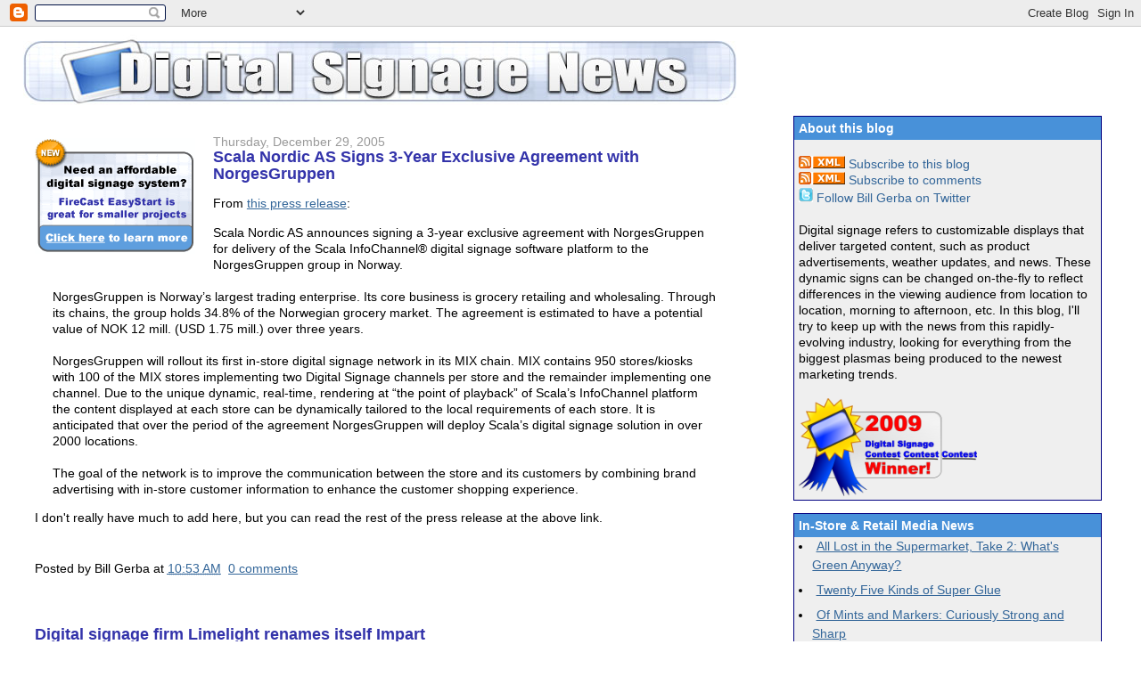

--- FILE ---
content_type: text/html; charset=UTF-8
request_url: https://digitalsignagenews.blogspot.com/2005/12/
body_size: 18339
content:
<!DOCTYPE html>
<html xmlns='http://www.w3.org/1999/xhtml' xmlns:b='http://www.google.com/2005/gml/b' xmlns:data='http://www.google.com/2005/gml/data' xmlns:expr='http://www.google.com/2005/gml/expr'>
<head>
<link href='https://www.blogger.com/static/v1/widgets/2944754296-widget_css_bundle.css' rel='stylesheet' type='text/css'/>
<meta content='text/html; charset=UTF-8' http-equiv='Content-Type'/>
<meta content='blogger' name='generator'/>
<link href='https://digitalsignagenews.blogspot.com/favicon.ico' rel='icon' type='image/x-icon'/>
<link href='http://digitalsignagenews.blogspot.com/2005/12/' rel='canonical'/>
<link rel="alternate" type="application/atom+xml" title="Digital Signage News - Atom" href="https://digitalsignagenews.blogspot.com/feeds/posts/default" />
<link rel="alternate" type="application/rss+xml" title="Digital Signage News - RSS" href="https://digitalsignagenews.blogspot.com/feeds/posts/default?alt=rss" />
<link rel="service.post" type="application/atom+xml" title="Digital Signage News - Atom" href="https://www.blogger.com/feeds/10926369/posts/default" />
<!--Can't find substitution for tag [blog.ieCssRetrofitLinks]-->
<meta content='http://digitalsignagenews.blogspot.com/2005/12/' property='og:url'/>
<meta content='Digital Signage News' property='og:title'/>
<meta content='' property='og:description'/>
<title>Digital Signage News: December 2005</title>
<style id='page-skin-1' type='text/css'><!--
/*
-----------------------------------------------
Blogger Template Style
Name:     Stretch Denim Light
Designer: Darren Delaye
URL:      www.DarrenDelaye.com
Date:     11 Jul 2006
Modified by WireSpring Technologies
Last Change: 18 Aug 2007
-----------------------------------------------
*/
/* Variable definitions
====================
<Variable name="bgColor" description="Page Background Color"
type="color" default="#ffffff">
<Variable name="textColor" description="Text Color"
type="color" default="#333333">
<Variable name="linkColor" description="Link Color"
type="color" default="#336699">
<Variable name="headerBgColor" description="Page Header Background Color"
type="color" default="#c4e1ff">
<Variable name="headerTextColor" description="Page Header Text Color"
type="color" default="#003366">
<Variable name="headerCornersColor" description="Page Header Corners Color"
type="color" default="#c4e1ff">
<Variable name="mainBgColor" description="Main Background Color"
type="color" default="#ffffff">
<Variable name="borderColor" description="Border Color"
type="color" default="#ffffff">
<Variable name="dateHeaderColor" description="Date Header Color"
type="color" default="#999999">
<Variable name="sidebarTitleBgColor" description="Sidebar Title Background Color"
type="color" default="#ffffff">
<Variable name="sidebarTitleTextColor" description="Sidebar Title Text Color"
type="color" default="#333333">
<Variable name="bodyFont" description="Text Font"
type="font" default="normal normal 100% Verdana, Arial, Sans-serif;">
<Variable name="headerFont" description="Page Header Font"
type="font" default="normal normal 210% Verdana, Arial, Sans-serif;">
*/
body {
background: #ffffff;
margin: 0;
padding: 0px;
font: x-small Verdana, Arial;
text-align: center;
color: #000000;
font-size/* */:/**/small;
font-size: /**/small;
}
a:link {
color: #336699;
}
a:visited {
color: #336699;
}
a img {
border-width: 0;
}
#outer-wrapper {
font: normal normal 109% Arial, sans-serif;
}
/* Header
----------------------------------------------- */
#header-wrapper {
margin:0;
padding: 0;
background-color: #ffffff;
text-align: left;
}
#header {
margin: 0 2%;
background-color: #ffffff;
color: #4891d9;
padding: 0;
font: normal normal 210% Verdana, Arial, Sans-serif;;
position: relative;
}
h1.title {
padding-top: 38px;
margin: 0 1% .1em;
line-height: 1.2em;
font-size: 100%;
}
h1.title a {
color: #4891d9;
text-decoration: none;
}
#header .description {
display: block;
margin: 0 1%;
padding: 0 0 40px;
line-height: 1.4em;
font-size: 50%;
}
/* Content
----------------------------------------------- */
.clear {
clear: both;
}
#content-wrapper {
margin: 0 2%;
padding: 0 0 15px;
text-align: left;
background-color: #ffffff;
border: 1px solid #ffffff;
border-top: 0;
}
#main-wrapper {
margin-left: 1%;
width: 64%;
float: left;
background-color: #ffffff;
display: inline;       /* fix for doubling margin in IE */
word-wrap: break-word; /* fix for long text breaking sidebar float in IE */
overflow: hidden;      /* fix for long non-text content breaking IE sidebar float */
}
#sidebar-wrapper {
margin-right: 1%;
width: 29%;
float: right;
background-color: #ffffff;
display: inline;       /* fix for doubling margin in IE */
word-wrap: break-word; /* fix for long text breaking sidebar float in IE */
overflow: hidden;      /* fix for long non-text content breaking IE sidebar float */
}
/* Headings
----------------------------------------------- */
h2, h3 {
margin: 0;
}
/* Posts
----------------------------------------------- */
.date-header {
margin: 1.5em 0 0;
font-weight: normal;
color: #999999;
font-size: 100%;
}
.post {
margin: 0 0 1.5em;
padding-bottom: 1.5em;
}
.post-title {
margin: 0;
padding: 0;
font-size: 125%;
font-weight: bold;
line-height: 1.1em;
}
.post-title a, .post-title a:visited, .post-title strong {
text-decoration: none;
/*color: #000000;*/
color: #3333aa;
font-weight: bold;
}
.post-title a:hover {
text-decoration: underline;
}
.post div {
margin: 0 0 .75em;
line-height: 1.3em;
}
p.post-footer {
margin: -.25em 0 0;
color: #ffffff;
font-size: 83%;
}
.post-footer .span {
margin-right: .3em;
}
.comment-link {
margin-left: .3em;
}
.comment-body {
padding: 5px;
background-color: #eeeeee;
border: dashed 3px #6666aa;
margin: 5px;
}
.post img {
padding: 4px;
border: 1px solid #ffffff;
}
.post blockquote {
margin: 1em 20px;
}
.post blockquote p {
margin: .75em 0;
}
/* Comments
----------------------------------------------- */
#comments h4 {
margin: 1em 0;
color: #999999;
}
#comments h4 strong {
font-size: 110%;
}
#comments-block {
margin: 1em 0 1.5em;
line-height: 1.3em;
}
#comments-block dt {
margin: .5em 0;
}
#comments-block dd {
margin: .25em 0 0;
}
#comments-block dd.comment-footer {
margin: -.25em 0 2em;
line-height: 1.4em;
font-size: 78%;
}
#comments-block dd p {
margin: 0 0 .75em;
}
.deleted-comment {
font-style:italic;
color:gray;
}
.feed-links {
clear: both;
line-height: 2.5em;
}
#blog-pager-newer-link {
float: left;
}
#blog-pager-older-link {
float: right;
}
#blog-pager {
text-align: center;
}
/* Sidebar Content
----------------------------------------------- */
.sidebar h2 {
/*margin: 1.6em 0 .5em;*/
padding: 4px 5px;
background-color: #4891d9;
font-size: 100%;
color: #ffffff;
}
.sidebar ul {
list-style-type: disc;
list-style-position: inside;
margin: 0;
padding: 0;
/*list-style: none;*/
}
.sidebar li {
margin: 0;
padding: 0 0 .5em 15px;
text-indent: -15px;
line-height: 1.5em;
}
.sidebar {
color: #000000;
line-height:1.3em;
margin: 0 5px 0 5px;
}
.sidebar .widget {
margin-bottom: 1em;
background-color: #efefef;
}
.sidebar .widget-content {
margin: 0 5px;
}
/* Profile
----------------------------------------------- */
.profile-img {
float: left;
margin: 0 5px 5px 0;
padding: 4px;
border: 1px solid #ffffff;
}
.profile-data {
margin:0;
text-transform:uppercase;
letter-spacing:.1em;
font-weight: bold;
line-height: 1.6em;
font-size: 78%;
}
.profile-datablock {
margin:.5em 0 .5em;
}
.profile-textblock {
margin: 0.5em 0;
line-height: 1.6em;
}
/* Footer
----------------------------------------------- */
#footer {
clear: both;
text-align: center;
color: #000000;
}
#footer .widget {
margin:.5em;
padding-top: 20px;
font-size: 85%;
line-height: 1.5em;
text-align: left;
}
/********************************************************
* Custom per-element CSS classes
********************************************************/
#Text1, #Text2, #Text3, #Feed1, #Feed2, #Feed3, #HTML1, #HTML2, #Profile1, #BlogArchive1 {
border: solid navy 1px;
}
/** Page structure tweaks for layout editor wireframe */
body#layout #header {
width: 750px;
margin-left: 0;
margin-right: 0;
}

--></style>
<link href='https://www.blogger.com/dyn-css/authorization.css?targetBlogID=10926369&amp;zx=9f18e683-c687-44a9-8c0b-558e1b295bb8' media='none' onload='if(media!=&#39;all&#39;)media=&#39;all&#39;' rel='stylesheet'/><noscript><link href='https://www.blogger.com/dyn-css/authorization.css?targetBlogID=10926369&amp;zx=9f18e683-c687-44a9-8c0b-558e1b295bb8' rel='stylesheet'/></noscript>
<meta name='google-adsense-platform-account' content='ca-host-pub-1556223355139109'/>
<meta name='google-adsense-platform-domain' content='blogspot.com'/>

</head>
<body>
<div class='navbar section' id='navbar'><div class='widget Navbar' data-version='1' id='Navbar1'><script type="text/javascript">
    function setAttributeOnload(object, attribute, val) {
      if(window.addEventListener) {
        window.addEventListener('load',
          function(){ object[attribute] = val; }, false);
      } else {
        window.attachEvent('onload', function(){ object[attribute] = val; });
      }
    }
  </script>
<div id="navbar-iframe-container"></div>
<script type="text/javascript" src="https://apis.google.com/js/platform.js"></script>
<script type="text/javascript">
      gapi.load("gapi.iframes:gapi.iframes.style.bubble", function() {
        if (gapi.iframes && gapi.iframes.getContext) {
          gapi.iframes.getContext().openChild({
              url: 'https://www.blogger.com/navbar/10926369?origin\x3dhttps://digitalsignagenews.blogspot.com',
              where: document.getElementById("navbar-iframe-container"),
              id: "navbar-iframe"
          });
        }
      });
    </script><script type="text/javascript">
(function() {
var script = document.createElement('script');
script.type = 'text/javascript';
script.src = '//pagead2.googlesyndication.com/pagead/js/google_top_exp.js';
var head = document.getElementsByTagName('head')[0];
if (head) {
head.appendChild(script);
}})();
</script>
</div></div>
<div id='outer-wrapper'><div id='wrap2'>
<!-- skip links for text browsers -->
<span id='skiplinks' style='display:none;'>
<a href='#main'>skip to main </a> |
      <a href='#sidebar'>skip to sidebar</a>
</span>
<div id='header-wrapper'>
<div class='header section' id='header'><div class='widget Header' data-version='1' id='Header1'>
<div id='header-inner'>
<a href='https://digitalsignagenews.blogspot.com/' style='display: block'>
<img alt='Digital Signage News' height='100px; ' id='Header1_headerimg' src='https://blogger.googleusercontent.com/img/b/R29vZ2xl/AVvXsEh__pOiXRy6Lb7p5ZN88B_6DSJNPwnVNdjoOE7cKR42LaoIhnRJ8q0z9JXOrFYfwZ3rLEIqk4zDHVGIszFlfbpjWRok4wM_8E_QQleBFWd9nLIlo00WE5EhIUTX1jxsEOz5tCSK/s1600/ds_news_header.jpg' style='display: block' width='800px; '/>
</a>
</div>
</div></div>
</div>
<div id='content-wrapper'>
<div id='crosscol-wrapper' style='text-align:center'>
<div class='crosscol no-items section' id='crosscol'></div>
</div>
<div id='main-wrapper'>
<div style='height:130px; width:190px; float:left; margin-right:10px; margin-bottom:10px;margin-top:25px;'>
<!-- <a href='http://www.simpledigitalsignage.com/specials/' rel='nofollow' style='padding:0px;margin:0px;border:0px;'> <img src='http://www.wirespring.com/images/ES_holiday2009.jpg'/> </a> -->
<a href='http://www.wirespring.com/ext_links/dsnews.html' rel='nofollow' style='padding:0px;margin:0px;border:0px;'>
<img src="https://lh3.googleusercontent.com/blogger_img_proxy/AEn0k_tZRx0yBK_jazkfHURqi1ZaNK0nSA_GEalcJvqiMqJriuJpqD7JiY3Ap9sJmgMiKCLqAiBqbEK_v0yN3ScgzDan1Bq8Uu1zZfg0gcyPGy6A09XNmA=s0-d">
</a>
</div>
<div class='main section' id='main'><div class='widget Blog' data-version='1' id='Blog1'>
<div class='blog-posts hfeed'>

          <div class="date-outer">
        
<h2 class='date-header'><span>Thursday, December 29, 2005</span></h2>

          <div class="date-posts">
        
<div class='post-outer'>
<div class='post hentry'>
<a name='113587224378238353'></a>
<h3 class='post-title entry-title'>
<a href='https://digitalsignagenews.blogspot.com/2005/12/scala-nordic-as-signs-3-year-exclusive.html'>Scala Nordic AS Signs 3-Year Exclusive Agreement with NorgesGruppen</a>
</h3>
<div class='post-header-line-1'></div>
<div class='post-body entry-content'>
<p>From <a href="http://www.prleap.com/pr/22385/">this press release</a>:<br /><blockquote>Scala Nordic AS announces signing a 3-year exclusive agreement with NorgesGruppen for delivery of the Scala InfoChannel&#174; digital signage software platform to the NorgesGruppen group in Norway.<br /><br />NorgesGruppen is Norway&#8217;s largest trading enterprise. Its core business is grocery retailing and wholesaling. Through its chains, the group holds 34.8% of the Norwegian grocery market. The agreement is estimated to have a potential value of NOK 12 mill. (USD 1.75 mill.) over three years.<br /><br />NorgesGruppen will rollout its first in-store digital signage network in its MIX chain. MIX contains 950 stores/kiosks with 100 of the MIX stores implementing two Digital Signage channels per store and the remainder implementing one channel. Due to the unique dynamic, real-time, rendering at &#8220;the point of playback&#8221; of Scala&#8217;s InfoChannel platform the content displayed at each store can be dynamically tailored to the local requirements of each store. It is anticipated that over the period of the agreement NorgesGruppen will deploy Scala&#8217;s digital signage solution in over 2000 locations.<br /><br />The goal of the network is to improve the communication between the store and its customers by combining brand advertising with in-store customer information to enhance the customer shopping experience.<br /></blockquote>I don't really have much to add here, but you can read the rest of the press release at the above link.</p>
<div style='clear: both;'></div>
</div>
<div class='post-footer'>
<p class='post-footer-line post-footer-line-1'><span class='post-author vcard'>
Posted by
<span class='fn'>Bill Gerba</span>
</span>
<span class='post-timestamp'>
at
<a class='timestamp-link' href='https://digitalsignagenews.blogspot.com/2005/12/scala-nordic-as-signs-3-year-exclusive.html' rel='bookmark' title='permanent link'><abbr class='published' title='2005-12-29T10:53:00-05:00'>10:53 AM</abbr></a>
</span>
<span class='post-comment-link'>
<a class='comment-link' href='https://www.blogger.com/comment/fullpage/post/10926369/113587224378238353' onclick=''>0
comments</a>
</span>
<span class='post-icons'>
<span class='item-action'>
<a href='https://www.blogger.com/email-post/10926369/113587224378238353' title='Email Post'>
<span class='email-post-icon'>&#160;</span>
</a>
</span>
<span class='item-control blog-admin pid-96499053'>
<a href='https://www.blogger.com/post-edit.g?blogID=10926369&postID=113587224378238353&from=pencil' title='Edit Post'>
<img alt='' class='icon-action' height='18' src='https://resources.blogblog.com/img/icon18_edit_allbkg.gif' width='18'/>
</a>
</span>
</span>
</p>
<p class='post-footer-line post-footer-line-2'><span class='post-labels'>
</span>
</p>
<p class='post-footer-line post-footer-line-3'></p>
</div>
</div>
</div>
<div class='post-outer'>
<div class='post hentry'>
<a name='113587151552892177'></a>
<h3 class='post-title entry-title'>
<a href='https://digitalsignagenews.blogspot.com/2005/12/digital-signage-firm-limelight-renames.html'>Digital signage firm Limelight renames itself Impart</a>
</h3>
<div class='post-header-line-1'></div>
<div class='post-body entry-content'>
<p><a href="http://www.aka.tv/articles/article.asp?ArticleID=651">According to aka</a> and others:<br /><p></p><blockquote><p>Limelight Media Group yesterday said it was renaming itself Impart Media Group in order &#8220;to capitalize on the name recognition and goodwill established since 1984 by its wholly-owned subsidiary, Impart, Inc.&#8221;.</p> <p>In effect, the company appears to believe that the Impart brand is stronger than the Limelight one; Impart has had more than 2400 clients in its two decades of existence.</p></blockquote><p></p>They also upped the ante with a reverse stock split, completing the shell-merger + ailing company acquisition + reverse split trifecta.  Limelight was originally a digitial signage software firm, but later got into the business of building and owning networks.  Given the <a href="http://www.wirespring.com/dynamic_digital_signage_and_interactive_kiosks_journal/articles/Budgeting_for_a_Digital_Sign_or_Electronic_Sign_Network-175.html">cost of deploying a digital signage network</a> nowadays, the reverse split was likely done to make them a more palatable option for institutional investors.</p>
<div style='clear: both;'></div>
</div>
<div class='post-footer'>
<p class='post-footer-line post-footer-line-1'><span class='post-author vcard'>
Posted by
<span class='fn'>Bill Gerba</span>
</span>
<span class='post-timestamp'>
at
<a class='timestamp-link' href='https://digitalsignagenews.blogspot.com/2005/12/digital-signage-firm-limelight-renames.html' rel='bookmark' title='permanent link'><abbr class='published' title='2005-12-29T09:59:00-05:00'>9:59 AM</abbr></a>
</span>
<span class='post-comment-link'>
<a class='comment-link' href='https://www.blogger.com/comment/fullpage/post/10926369/113587151552892177' onclick=''>0
comments</a>
</span>
<span class='post-icons'>
<span class='item-action'>
<a href='https://www.blogger.com/email-post/10926369/113587151552892177' title='Email Post'>
<span class='email-post-icon'>&#160;</span>
</a>
</span>
<span class='item-control blog-admin pid-96499053'>
<a href='https://www.blogger.com/post-edit.g?blogID=10926369&postID=113587151552892177&from=pencil' title='Edit Post'>
<img alt='' class='icon-action' height='18' src='https://resources.blogblog.com/img/icon18_edit_allbkg.gif' width='18'/>
</a>
</span>
</span>
</p>
<p class='post-footer-line post-footer-line-2'><span class='post-labels'>
</span>
</p>
<p class='post-footer-line post-footer-line-3'></p>
</div>
</div>
</div>

          </div></div>
        

          <div class="date-outer">
        
<h2 class='date-header'><span>Monday, December 19, 2005</span></h2>

          <div class="date-posts">
        
<div class='post-outer'>
<div class='post hentry'>
<a name='113499751370239437'></a>
<h3 class='post-title entry-title'>
<a href='https://digitalsignagenews.blogspot.com/2005/12/vmsd-releases-in-store-digital-media.html'>VM+SD releases In-Store Digital Media Survey</a>
</h3>
<div class='post-header-line-1'></div>
<div class='post-body entry-content'>
<p><a href="http://www.visualstore.com">VM+SD</a> has released a very interesting survey on the current buying habits of retailers with regard to <a href="http://www.wirespring.com/Solutions/digital_signage.html">digital signage networks</a> and other implementations of in-store digital media.  They conclude that,<br /><p></p><blockquote><p>The educational curve for [in-store digital signage] ISDM is speeding up. Convergent's Hutcheson said he's moved from introducing retailers to the benefits of ISDM to explaining how retailers can bring it into their stores.  </p><p>"They get it now, but they're scared to death on how to do it," he says. "Digital signage is not just TV screens in a store. It's a content-managed network with highly customized content."  </p><p>As the price of equipment continues to drop, and more retailers become comfortable using this latest technology in their store environments, the sky's the limit on how ISDM will alter the retail landscape. </p></blockquote><p><a href="http://www.visualstore.com/index.php/channel/43/id/9854">The survey</a> is very interesting, and highlights the need to feed the network with valuable content in order for it to deliver its maximum benefit.<br /></p></p>
<div style='clear: both;'></div>
</div>
<div class='post-footer'>
<p class='post-footer-line post-footer-line-1'><span class='post-author vcard'>
Posted by
<span class='fn'>Bill Gerba</span>
</span>
<span class='post-timestamp'>
at
<a class='timestamp-link' href='https://digitalsignagenews.blogspot.com/2005/12/vmsd-releases-in-store-digital-media.html' rel='bookmark' title='permanent link'><abbr class='published' title='2005-12-19T07:54:00-05:00'>7:54 AM</abbr></a>
</span>
<span class='post-comment-link'>
<a class='comment-link' href='https://www.blogger.com/comment/fullpage/post/10926369/113499751370239437' onclick=''>0
comments</a>
</span>
<span class='post-icons'>
<span class='item-action'>
<a href='https://www.blogger.com/email-post/10926369/113499751370239437' title='Email Post'>
<span class='email-post-icon'>&#160;</span>
</a>
</span>
<span class='item-control blog-admin pid-96499053'>
<a href='https://www.blogger.com/post-edit.g?blogID=10926369&postID=113499751370239437&from=pencil' title='Edit Post'>
<img alt='' class='icon-action' height='18' src='https://resources.blogblog.com/img/icon18_edit_allbkg.gif' width='18'/>
</a>
</span>
</span>
</p>
<p class='post-footer-line post-footer-line-2'><span class='post-labels'>
</span>
</p>
<p class='post-footer-line post-footer-line-3'></p>
</div>
</div>
</div>
<div class='post-outer'>
<div class='post hentry'>
<a name='113499686063816996'></a>
<h3 class='post-title entry-title'>
<a href='https://digitalsignagenews.blogspot.com/2005/12/digital-signage-and-brand-building.html'>Digital Signage and Brand-building article</a>
</h3>
<div class='post-header-line-1'></div>
<div class='post-body entry-content'>
<p><span class="articlebyline">Lyle Bunn of BTV+ fame brings us yet another <a href="http://www.corporatemedianews.com/articles/viewarticle.jsp?id=36301">whitepaper</a> that attempts to illustrate the strong ties between digital signage and traditional merchandising and advertising techniques. Here's a brief clip:<br /><br /></span><a href="http://www.wirespring.com/Solutions/digital_signage.html">Digital signage</a> focuses on revenue acceleration in the retail environment using digital technology. So the management of organizations who make their money from consumer spending such as retailers, brand managers, ad agencies, marketing service providers, franchise and chain store operators, must look carefully at the competitive impact of digital signage. It will work for them or against them &#8211; it is not neutral.<br /><p>The great rewards are realized when all disciplines gather around the opportunity together &#8211; including brands, creative, display owners, location providers, research, ad sales and technology providers. Because digital signage does something new, that is delivering dynamic images to the at-shopping experience, traditional approaches to creative, display, measurement and pricing are not adequate. </p> <p>The communications areas of marketing display, staff training and business collaboration have generally developed independent of each other (from both organizational and objective standpoints). But the common characteristics of these business communications applications are that:</p> <ul><li>Content originates from a single location.</li><li>This content is delivered to many (all) locations. </li><li>The minimizing of cost related to the downlink is very important in containing on- going operating cost.</li><li>The communication is primarily display based, and can include an instructor or a spokesperson, as well as visuals such as video, static or animated graphics. </li><li>The content should compel a behavior. Whether training, education or merchandising, the intention is to motivate a behavior in the interest of the organization.</li></ul>Of course that list holds true for any kind of merchandising technique, but given the enormous amount of content that a digital signage system can require to stay "fresh" for a number of years, it's of critical importance that vendors and media suppliers understand these key items before attempting to add content to the system.</p>
<div style='clear: both;'></div>
</div>
<div class='post-footer'>
<p class='post-footer-line post-footer-line-1'><span class='post-author vcard'>
Posted by
<span class='fn'>Bill Gerba</span>
</span>
<span class='post-timestamp'>
at
<a class='timestamp-link' href='https://digitalsignagenews.blogspot.com/2005/12/digital-signage-and-brand-building.html' rel='bookmark' title='permanent link'><abbr class='published' title='2005-12-19T07:47:00-05:00'>7:47 AM</abbr></a>
</span>
<span class='post-comment-link'>
<a class='comment-link' href='https://www.blogger.com/comment/fullpage/post/10926369/113499686063816996' onclick=''>0
comments</a>
</span>
<span class='post-icons'>
<span class='item-action'>
<a href='https://www.blogger.com/email-post/10926369/113499686063816996' title='Email Post'>
<span class='email-post-icon'>&#160;</span>
</a>
</span>
<span class='item-control blog-admin pid-96499053'>
<a href='https://www.blogger.com/post-edit.g?blogID=10926369&postID=113499686063816996&from=pencil' title='Edit Post'>
<img alt='' class='icon-action' height='18' src='https://resources.blogblog.com/img/icon18_edit_allbkg.gif' width='18'/>
</a>
</span>
</span>
</p>
<p class='post-footer-line post-footer-line-2'><span class='post-labels'>
</span>
</p>
<p class='post-footer-line post-footer-line-3'></p>
</div>
</div>
</div>
<div class='post-outer'>
<div class='post hentry'>
<a name='113499636871217123'></a>
<h3 class='post-title entry-title'>
<a href='https://digitalsignagenews.blogspot.com/2005/12/osu-launches-dining-room-digital.html'>OSU launches dining room digital signage</a>
</h3>
<div class='post-header-line-1'></div>
<div class='post-body entry-content'>
<p>"<span class="general_text"><span class="article_text">Visual Graphic Systems, Inc. (VGS) together with Digital View, Inc., recently installed digital signage in several dining facilities at Ohio State University&#8217;s main campus in Columbus. The 20-inch LCD screens, which presently display a revolving series of campus images and information, will eventually incorporate daily menu specials, news feeds and even local sports highlights," according to <a href="http://66.116.238.113/artman/publish/article_97.shtml">this press release</a>.  Perhaps this deployment points to a new QSR-oriented <a href="http://www.wirespring.com/Solutions/digital_signage.html">digital signage offering</a> from the two companies, as this quote suggests:<br /></span></span><span class="general_text"><span class="article_text"><blockquote> He adds that one of the most compelling selling points of these systems for foodservice providers and QSRs is their ability to reduce the perceived wait time for customers in line. Digital View provides the hardware and software to power foodservice ads on the campuses of Ryerson University in Toronto and the University of Toronto. </blockquote>Or it could be that they added a key term like that so the article would be picked up by search engines.  Who's to say :)  But as anybody who has <a href="http://www.wirespring.com/dynamic_digital_signage_and_interactive_kiosks_journal/articles/Budgeting_for_a_Digital_Sign_or_Electronic_Sign_Network-175.html">budgeted for a digital signage network</a> can tell you, they can require a substantial investment, so it would be interesting to know what the ROI model is here, if any.<br /></span></span></p>
<div style='clear: both;'></div>
</div>
<div class='post-footer'>
<p class='post-footer-line post-footer-line-1'><span class='post-author vcard'>
Posted by
<span class='fn'>Bill Gerba</span>
</span>
<span class='post-timestamp'>
at
<a class='timestamp-link' href='https://digitalsignagenews.blogspot.com/2005/12/osu-launches-dining-room-digital.html' rel='bookmark' title='permanent link'><abbr class='published' title='2005-12-19T07:38:00-05:00'>7:38 AM</abbr></a>
</span>
<span class='post-comment-link'>
<a class='comment-link' href='https://www.blogger.com/comment/fullpage/post/10926369/113499636871217123' onclick=''>0
comments</a>
</span>
<span class='post-icons'>
<span class='item-action'>
<a href='https://www.blogger.com/email-post/10926369/113499636871217123' title='Email Post'>
<span class='email-post-icon'>&#160;</span>
</a>
</span>
<span class='item-control blog-admin pid-96499053'>
<a href='https://www.blogger.com/post-edit.g?blogID=10926369&postID=113499636871217123&from=pencil' title='Edit Post'>
<img alt='' class='icon-action' height='18' src='https://resources.blogblog.com/img/icon18_edit_allbkg.gif' width='18'/>
</a>
</span>
</span>
</p>
<p class='post-footer-line post-footer-line-2'><span class='post-labels'>
</span>
</p>
<p class='post-footer-line post-footer-line-3'></p>
</div>
</div>
</div>
<div class='post-outer'>
<div class='post hentry'>
<a name='113499590215790762'></a>
<h3 class='post-title entry-title'>
<a href='https://digitalsignagenews.blogspot.com/2005/12/digital-signage-coming-to-cereal-box.html'>Digital signage coming to a cereal box near you</a>
</h3>
<div class='post-header-line-1'></div>
<div class='post-body entry-content'>
<p>Seems like electronic ink is making a lot of headlines these days, though I have to admit that this latest incarnation of a jaunt down the cereal aisle sounds a little scary to me...<br /><blockquote>The cereal aisle at your local supermarket may soon resemble the Las Vegas strip. Electronics maker Siemens is readying a paper-thin electronic-display technology so cheap it could replace conventional labels on disposable packaging, from milk cartons to boxes of Cheerios.  <p>In less than two years, Siemens says, the technology could transform consumer-goods packaging from the fixed, ink-printed images of today to a digital medium of flashing graphics and text that displays prices, special offers or alluring photos, all blinking on miniature flat screens.</p><p>Miniature displays in color could appear on consumer-goods packaging, including medicine vials, in 2007, with a resolution of 80 dpi, Gerlt said. Three or more images could flash consecutively, creating a crude animation effect or cycling through multiple messages. By 2008, the resolution could double, said Gerlt.</p></blockquote><p></p><p><a href="http://www.wired.com/news/technology/0,69832-0.html">Wired's article on the matter</a> is pretty interesting at highlighting potential commercial uses of the technology, but ends with some commentary from those who would prefer not to be bombarded with thousands of moving image ads as they shop for groceries.<br /></p></p>
<div style='clear: both;'></div>
</div>
<div class='post-footer'>
<p class='post-footer-line post-footer-line-1'><span class='post-author vcard'>
Posted by
<span class='fn'>Bill Gerba</span>
</span>
<span class='post-timestamp'>
at
<a class='timestamp-link' href='https://digitalsignagenews.blogspot.com/2005/12/digital-signage-coming-to-cereal-box.html' rel='bookmark' title='permanent link'><abbr class='published' title='2005-12-19T07:32:00-05:00'>7:32 AM</abbr></a>
</span>
<span class='post-comment-link'>
<a class='comment-link' href='https://www.blogger.com/comment/fullpage/post/10926369/113499590215790762' onclick=''>0
comments</a>
</span>
<span class='post-icons'>
<span class='item-action'>
<a href='https://www.blogger.com/email-post/10926369/113499590215790762' title='Email Post'>
<span class='email-post-icon'>&#160;</span>
</a>
</span>
<span class='item-control blog-admin pid-96499053'>
<a href='https://www.blogger.com/post-edit.g?blogID=10926369&postID=113499590215790762&from=pencil' title='Edit Post'>
<img alt='' class='icon-action' height='18' src='https://resources.blogblog.com/img/icon18_edit_allbkg.gif' width='18'/>
</a>
</span>
</span>
</p>
<p class='post-footer-line post-footer-line-2'><span class='post-labels'>
</span>
</p>
<p class='post-footer-line post-footer-line-3'></p>
</div>
</div>
</div>

          </div></div>
        

          <div class="date-outer">
        
<h2 class='date-header'><span>Tuesday, December 13, 2005</span></h2>

          <div class="date-posts">
        
<div class='post-outer'>
<div class='post hentry'>
<a name='113449331860708341'></a>
<h3 class='post-title entry-title'>
<a href='https://digitalsignagenews.blogspot.com/2005/12/zandar-powers-church-digital-signage.html'>Zandar powers church digital signage</a>
</h3>
<div class='post-header-line-1'></div>
<div class='post-body entry-content'>
<p>I think <a href="http://www.hometoys.com/news.php4?section=view&amp;id=13639963">this is a press release</a>, but the formatting is throwing me off.  But if this doesn't read like a press release, I don't know what does:<br /><blockquote>Zandar Technologies, a leading technology innovator and pioneer in MultiViewer systems, has been selected by a Baptist Church youth center in New Mexico, USA, to help creatively communicate its message to its congregation.<br />...<br />Located in the foyer of The Fuel Building, part of the church's new $2.2 million complex, the Zandar FusionPro 1RU MultiViewer is an integral component of a digital signage system, designed and installed by Positive Projection Systems which integrates with the church's larger display system comprising 6 projectors, 3 plasmas and 27 television screens. The content played on the system includes live camera feeds, recorded footage, advertisements, music and videos. </blockquote>I believe that this installation is all under one roof, which begs the question of why a <a href="http://www.wirespring.com/Solutions/digital_signage.html">digital signage system</a> was used instead of a more traditional video muxer/scaler.  Now, if the church was simulcasting the same content out to multiple satellite locations, that would make more sense to me.<span style="font-size:85%;"><br /></span><span style="color: rgb(102, 102, 102);font-size:85%;" ><em></em></span></p>
<div style='clear: both;'></div>
</div>
<div class='post-footer'>
<p class='post-footer-line post-footer-line-1'><span class='post-author vcard'>
Posted by
<span class='fn'>Bill Gerba</span>
</span>
<span class='post-timestamp'>
at
<a class='timestamp-link' href='https://digitalsignagenews.blogspot.com/2005/12/zandar-powers-church-digital-signage.html' rel='bookmark' title='permanent link'><abbr class='published' title='2005-12-13T11:37:00-05:00'>11:37 AM</abbr></a>
</span>
<span class='post-comment-link'>
<a class='comment-link' href='https://www.blogger.com/comment/fullpage/post/10926369/113449331860708341' onclick=''>0
comments</a>
</span>
<span class='post-icons'>
<span class='item-action'>
<a href='https://www.blogger.com/email-post/10926369/113449331860708341' title='Email Post'>
<span class='email-post-icon'>&#160;</span>
</a>
</span>
<span class='item-control blog-admin pid-96499053'>
<a href='https://www.blogger.com/post-edit.g?blogID=10926369&postID=113449331860708341&from=pencil' title='Edit Post'>
<img alt='' class='icon-action' height='18' src='https://resources.blogblog.com/img/icon18_edit_allbkg.gif' width='18'/>
</a>
</span>
</span>
</p>
<p class='post-footer-line post-footer-line-2'><span class='post-labels'>
</span>
</p>
<p class='post-footer-line post-footer-line-3'></p>
</div>
</div>
</div>
<div class='post-outer'>
<div class='post hentry'>
<a name='113449184211325955'></a>
<h3 class='post-title entry-title'>
<a href='https://digitalsignagenews.blogspot.com/2005/12/screenplay-icon-join-ooh-tv-for.html'>ScreenPlay & ICON Join the OOH! TV for digital signage</a>
</h3>
<div class='post-header-line-1'></div>
<div class='post-body entry-content'>
<p>According to <a href="http://biz.yahoo.com/bw/051209/20051209005257.html?.v=1">this press release</a> on Yahoo!, "[m]ajor advertising industry players ScreenPlay, Inc. and ICON Advertising Solutions have teamed up with OOH! TV, executives at the mobile entertainment network announced today."<br /><br />Both ICON and ScreenPlay have extensive experience in out-of-home advertising, and ScreenPlay maintains one of the largest DVD-driven digital signage networks around (not true <a href="http://www.wirespring.com/Solutions/digital_signage.html">networked digital signage</a>, but around the time that they started, it wasn't exactly practical).<br /><br />OOH seems to be a startup, and here's the info from the press:<br /><blockquote>OOH! TV is a global distribution and entertainment platform that enables virtually any content owner to gain exposure and provides useful and entertaining content to individuals outside of their home. The Company utilizes cutting edge technology such as broadband TV, cellular, Wi-Fi, and digital signage to create an affordable and open experience that is end user driven. Through the network's agreements to broadcast in public venues nationwide, any content owner can gain worldwide distribution and any end user can customize and carry their experience with them.</blockquote></p>
<div style='clear: both;'></div>
</div>
<div class='post-footer'>
<p class='post-footer-line post-footer-line-1'><span class='post-author vcard'>
Posted by
<span class='fn'>Bill Gerba</span>
</span>
<span class='post-timestamp'>
at
<a class='timestamp-link' href='https://digitalsignagenews.blogspot.com/2005/12/screenplay-icon-join-ooh-tv-for.html' rel='bookmark' title='permanent link'><abbr class='published' title='2005-12-13T10:41:00-05:00'>10:41 AM</abbr></a>
</span>
<span class='post-comment-link'>
<a class='comment-link' href='https://www.blogger.com/comment/fullpage/post/10926369/113449184211325955' onclick=''>0
comments</a>
</span>
<span class='post-icons'>
<span class='item-action'>
<a href='https://www.blogger.com/email-post/10926369/113449184211325955' title='Email Post'>
<span class='email-post-icon'>&#160;</span>
</a>
</span>
<span class='item-control blog-admin pid-96499053'>
<a href='https://www.blogger.com/post-edit.g?blogID=10926369&postID=113449184211325955&from=pencil' title='Edit Post'>
<img alt='' class='icon-action' height='18' src='https://resources.blogblog.com/img/icon18_edit_allbkg.gif' width='18'/>
</a>
</span>
</span>
</p>
<p class='post-footer-line post-footer-line-2'><span class='post-labels'>
</span>
</p>
<p class='post-footer-line post-footer-line-3'></p>
</div>
</div>
</div>

          </div></div>
        

          <div class="date-outer">
        
<h2 class='date-header'><span>Friday, December 09, 2005</span></h2>

          <div class="date-posts">
        
<div class='post-outer'>
<div class='post hentry'>
<a name='113413603395693770'></a>
<h3 class='post-title entry-title'>
<a href='https://digitalsignagenews.blogspot.com/2005/12/powerhouseplus-deploys-starbak-digital.html'>PowerhousePlus Deploys StarBak Digital Signage</a>
</h3>
<div class='post-header-line-1'></div>
<div class='post-body entry-content'>
<p>From a <a href="http://biz.yahoo.com/bw/051208/20051208005048.html?.v=1">press release</a> I picked up at <a href="http://www.yahoo.com">Yahoo!</a>:<br /><blockquote>PowerhousePlus, the nation's premier membership community for homeowners, announced today that it has deployed the digital signage module of StarBak's Integrated Network Video (INV) solution in shopping mall kiosks deployed throughout southern California. StarBak Communications&#174; is the leading provider of integrated network video solutions that allow organizations to simply and easily create, manage, deliver and display video-based applications over IP networks.</blockquote>A while back StarBak (of Windows Media licensing fame) had something on their web page about a digital signage offering based on some kind of remote management tools for TV set-top boxes, but I can't find anything about it now... looks like the page has been pulled.  Since anybody who has <a href="http://www.wirespring.com/dynamic_digital_signage_and_interactive_kiosks_journal/articles/Budgeting_for_a_Digital_Sign_or_Electronic_Sign_Network-175.html">calculated a budget for a digital signage rollout</a> can tell you it's quite expensive, using commodity hardware like set-top boxes has been one way that some companies have tried to lower the cost of such systems.  Unfortunately, these devices are often underpowered and don't offer the flexibility of a dedicated software package running on a high-end PC.</p>
<div style='clear: both;'></div>
</div>
<div class='post-footer'>
<p class='post-footer-line post-footer-line-1'><span class='post-author vcard'>
Posted by
<span class='fn'>Bill Gerba</span>
</span>
<span class='post-timestamp'>
at
<a class='timestamp-link' href='https://digitalsignagenews.blogspot.com/2005/12/powerhouseplus-deploys-starbak-digital.html' rel='bookmark' title='permanent link'><abbr class='published' title='2005-12-09T08:41:00-05:00'>8:41 AM</abbr></a>
</span>
<span class='post-comment-link'>
<a class='comment-link' href='https://www.blogger.com/comment/fullpage/post/10926369/113413603395693770' onclick=''>0
comments</a>
</span>
<span class='post-icons'>
<span class='item-action'>
<a href='https://www.blogger.com/email-post/10926369/113413603395693770' title='Email Post'>
<span class='email-post-icon'>&#160;</span>
</a>
</span>
<span class='item-control blog-admin pid-96499053'>
<a href='https://www.blogger.com/post-edit.g?blogID=10926369&postID=113413603395693770&from=pencil' title='Edit Post'>
<img alt='' class='icon-action' height='18' src='https://resources.blogblog.com/img/icon18_edit_allbkg.gif' width='18'/>
</a>
</span>
</span>
</p>
<p class='post-footer-line post-footer-line-2'><span class='post-labels'>
</span>
</p>
<p class='post-footer-line post-footer-line-3'></p>
</div>
</div>
</div>
<div class='post-outer'>
<div class='post hentry'>
<a name='113413570288336451'></a>
<h3 class='post-title entry-title'>
<a href='https://digitalsignagenews.blogspot.com/2005/12/rdm-to-provide-demo-for-nrfs-x06-store.html'>RDM to provide a demo for NRF's X06 Store of the Future</a>
</h3>
<div class='post-header-line-1'></div>
<div class='post-body entry-content'>
<p>I couldn't resist the acronym soup.  I don't even know what X06 is... probably something to do with 2006 (which is almost here, you know). Anyway...<br /><span class="general_text"><span class="article_text"><blockquote>Real Digital Media (RDM) today announced that it has been selected by the National Retail Federation as a sponsor and the sole provider of <a href="http://www.wirespring.com/Solutions/digital_signage.html">networked digital signage</a> to the X06 Store of the Future at the upcoming NRF Annual Conference and Expo. The National Retail Federation is the world's largest retail trade association, and their Retail Big Show is the largest annual showcase of the newest and most effective products and technologies to improve retail businesses. The show is hosted at the Jacob Javits Center in New York, January 15 &#8211; 18.  </blockquote>It must be very exciting to get selected as a sponsor.  I think it goes something like this: "congratulations, you lucky guy.  This year we've decided to take <span style="font-weight: bold;">your</span> money instead of somebody else's!"<br /><br />Read the article <a href="http://66.116.238.113/artman/publish/article_96.shtml">here</a>.<br /></span></span></p>
<div style='clear: both;'></div>
</div>
<div class='post-footer'>
<p class='post-footer-line post-footer-line-1'><span class='post-author vcard'>
Posted by
<span class='fn'>Bill Gerba</span>
</span>
<span class='post-timestamp'>
at
<a class='timestamp-link' href='https://digitalsignagenews.blogspot.com/2005/12/rdm-to-provide-demo-for-nrfs-x06-store.html' rel='bookmark' title='permanent link'><abbr class='published' title='2005-12-09T08:34:00-05:00'>8:34 AM</abbr></a>
</span>
<span class='post-comment-link'>
<a class='comment-link' href='https://www.blogger.com/comment/fullpage/post/10926369/113413570288336451' onclick=''>0
comments</a>
</span>
<span class='post-icons'>
<span class='item-action'>
<a href='https://www.blogger.com/email-post/10926369/113413570288336451' title='Email Post'>
<span class='email-post-icon'>&#160;</span>
</a>
</span>
<span class='item-control blog-admin pid-96499053'>
<a href='https://www.blogger.com/post-edit.g?blogID=10926369&postID=113413570288336451&from=pencil' title='Edit Post'>
<img alt='' class='icon-action' height='18' src='https://resources.blogblog.com/img/icon18_edit_allbkg.gif' width='18'/>
</a>
</span>
</span>
</p>
<p class='post-footer-line post-footer-line-2'><span class='post-labels'>
</span>
</p>
<p class='post-footer-line post-footer-line-3'></p>
</div>
</div>
</div>

          </div></div>
        

          <div class="date-outer">
        
<h2 class='date-header'><span>Tuesday, December 06, 2005</span></h2>

          <div class="date-posts">
        
<div class='post-outer'>
<div class='post hentry'>
<a name='113388324946667307'></a>
<h3 class='post-title entry-title'>
<a href='https://digitalsignagenews.blogspot.com/2005/12/dixons-in-store-tv-network-works-on-ad.html'>Dixon's in-store TV network works on ad sales</a>
</h3>
<div class='post-header-line-1'></div>
<div class='post-body entry-content'>
<p><a href="http://www.mediaweek.co.uk">Media Week</a> <a href="http://www.mediaweek.co.uk/news/index.cfm?fuseaction=details&amp;nNewsID=531409">tells us</a> that, "<span style="font-style: italic;">Dixons Group is opening up its </span><a href="http://www.wirespring.com/Solutions/retail_tv_in-store_television_networks.html" style="font-style: italic;">in-store television network</a><span style="font-style: italic;"> in 570 Currys and Dixons stores nationwide to third-party advertisers. Dublin-based Ads in Store, which manages the in-store TV network for the electronics and household appliances retailer, has appointed PH4 as the sales house. The deal comes in the same week as Dixons axed its in-store radio contract with Immedia Broadcasting and coincides with a wider review of all in-store media arrangements. Programming will be shown on all the screens on display in the stores and each 15 to 20-minute loop will include four minutes of separate commercial airtime, to be sold by sales house PH4.</span>"<br /><br />PH4 apparently sells advertising on a number of European <a href="http://www.wirespring.com/Solutions/digital_signage.html">digital signage networks</a>, so this shouldn't be too new for them.  You can learn about them <a href="http://www.ph4.co.uk/">here</a>.</p>
<div style='clear: both;'></div>
</div>
<div class='post-footer'>
<p class='post-footer-line post-footer-line-1'><span class='post-author vcard'>
Posted by
<span class='fn'>Bill Gerba</span>
</span>
<span class='post-timestamp'>
at
<a class='timestamp-link' href='https://digitalsignagenews.blogspot.com/2005/12/dixons-in-store-tv-network-works-on-ad.html' rel='bookmark' title='permanent link'><abbr class='published' title='2005-12-06T10:24:00-05:00'>10:24 AM</abbr></a>
</span>
<span class='post-comment-link'>
<a class='comment-link' href='https://www.blogger.com/comment/fullpage/post/10926369/113388324946667307' onclick=''>0
comments</a>
</span>
<span class='post-icons'>
<span class='item-action'>
<a href='https://www.blogger.com/email-post/10926369/113388324946667307' title='Email Post'>
<span class='email-post-icon'>&#160;</span>
</a>
</span>
<span class='item-control blog-admin pid-96499053'>
<a href='https://www.blogger.com/post-edit.g?blogID=10926369&postID=113388324946667307&from=pencil' title='Edit Post'>
<img alt='' class='icon-action' height='18' src='https://resources.blogblog.com/img/icon18_edit_allbkg.gif' width='18'/>
</a>
</span>
</span>
</p>
<p class='post-footer-line post-footer-line-2'><span class='post-labels'>
</span>
</p>
<p class='post-footer-line post-footer-line-3'></p>
</div>
</div>
</div>
<div class='post-outer'>
<div class='post hentry'>
<a name='113388265514088561'></a>
<h3 class='post-title entry-title'>
<a href='https://digitalsignagenews.blogspot.com/2005/12/digital-signage-connects-churchgoers.html'>Digital signage connects churchgoers</a>
</h3>
<div class='post-header-line-1'></div>
<div class='post-body entry-content'>
<p><a href="http://broadcastengineering.com">BroadcastEngineering</a> is carrying <a href="http://broadcastengineering.com/newsletters/dsu/20051123/#">this article</a> about using <a href="http://www.wirespring.com/Solutions/digital_signage.html">digital signage</a> to connect multiple branch churches together to share instructional and motivational content, e-learning content and even live sermons from popular or visiting ministers:<br /><span class="promotextlg"><blockquote>First launched at a high school in 2003, Duluth, GA-based Cross Pointe, the Church at Gwinnett Center, needed effective ways to communicate with its fast-growing congregation. With upwards of 1600 people attending its weekly services, Cross Pointe wanted to go beyond projecting video and PowerPoint slides on its large screens as it transformed a warehouse into its first house of worship. After attending a trade show, a church volunteer recommended augmenting the facility&#8217;s live video with live in-service graphics and more sophisticated programmed audio and visual content.</blockquote>Apparently the system is also used as a digital bulletin board, displaying church notices and schedules when not in use showing other types of content.  Interesting use of the technology.<br /></span></p>
<div style='clear: both;'></div>
</div>
<div class='post-footer'>
<p class='post-footer-line post-footer-line-1'><span class='post-author vcard'>
Posted by
<span class='fn'>Bill Gerba</span>
</span>
<span class='post-timestamp'>
at
<a class='timestamp-link' href='https://digitalsignagenews.blogspot.com/2005/12/digital-signage-connects-churchgoers.html' rel='bookmark' title='permanent link'><abbr class='published' title='2005-12-06T10:16:00-05:00'>10:16 AM</abbr></a>
</span>
<span class='post-comment-link'>
<a class='comment-link' href='https://www.blogger.com/comment/fullpage/post/10926369/113388265514088561' onclick=''>0
comments</a>
</span>
<span class='post-icons'>
<span class='item-action'>
<a href='https://www.blogger.com/email-post/10926369/113388265514088561' title='Email Post'>
<span class='email-post-icon'>&#160;</span>
</a>
</span>
<span class='item-control blog-admin pid-96499053'>
<a href='https://www.blogger.com/post-edit.g?blogID=10926369&postID=113388265514088561&from=pencil' title='Edit Post'>
<img alt='' class='icon-action' height='18' src='https://resources.blogblog.com/img/icon18_edit_allbkg.gif' width='18'/>
</a>
</span>
</span>
</p>
<p class='post-footer-line post-footer-line-2'><span class='post-labels'>
</span>
</p>
<p class='post-footer-line post-footer-line-3'></p>
</div>
</div>
</div>

          </div></div>
        

          <div class="date-outer">
        
<h2 class='date-header'><span>Friday, December 02, 2005</span></h2>

          <div class="date-posts">
        
<div class='post-outer'>
<div class='post hentry'>
<a name='113355361822828384'></a>
<h3 class='post-title entry-title'>
<a href='https://digitalsignagenews.blogspot.com/2005/12/watchit-media-inc-reports-financial.html'>Watchit Media, Inc. Reports Financial Results</a>
</h3>
<div class='post-header-line-1'></div>
<div class='post-body entry-content'>
<p>Impressive gross margins from this <a href="http://www.wirespring.com/Solutions/narrowcasting.html">narrowcasting network</a> company, as reported in <a href="http://home.businesswire.com/portal/site/home/index.jsp?epi-content=GENERIC&amp;newsId=20051201005833&amp;ndmHsc=v2*A1133269200000*B1133577268000*C1133614800000*DgroupByDate*J2*L1*N1000001*Zdigital%2Bsign%20or%20narrowcasting%20or%20digital%2Bsignage%20or%20kiosk%20or%20narrowcast&amp;newsLang=en&amp;beanID=1802668732&amp;viewID=news_view">this press release</a> at Business Wire:<br /><p></p><blockquote><p> For the three months ended September 30, 2005 the Company reported revenues of $379,000, a 49% growth over the same period in 2004. Gross profit for the same periods increased 10% to $154,000 from $140,000. </p><p> For the nine months ended September 30, 2005, the Company reported revenues of $1,243,000, a 120% growth over the same period in 2004. Gross profit for the nine month period increased 116% to $673,000. As a percentage of revenue, gross margin remained stable at approximately 55% for both nine month periods ending September 30, 2005 and 2004.</p></blockquote><p></p>I love the transparency required of publicly-traded companies :)</p>
<div style='clear: both;'></div>
</div>
<div class='post-footer'>
<p class='post-footer-line post-footer-line-1'><span class='post-author vcard'>
Posted by
<span class='fn'>Bill Gerba</span>
</span>
<span class='post-timestamp'>
at
<a class='timestamp-link' href='https://digitalsignagenews.blogspot.com/2005/12/watchit-media-inc-reports-financial.html' rel='bookmark' title='permanent link'><abbr class='published' title='2005-12-02T14:54:00-05:00'>2:54 PM</abbr></a>
</span>
<span class='post-comment-link'>
<a class='comment-link' href='https://www.blogger.com/comment/fullpage/post/10926369/113355361822828384' onclick=''>0
comments</a>
</span>
<span class='post-icons'>
<span class='item-action'>
<a href='https://www.blogger.com/email-post/10926369/113355361822828384' title='Email Post'>
<span class='email-post-icon'>&#160;</span>
</a>
</span>
<span class='item-control blog-admin pid-96499053'>
<a href='https://www.blogger.com/post-edit.g?blogID=10926369&postID=113355361822828384&from=pencil' title='Edit Post'>
<img alt='' class='icon-action' height='18' src='https://resources.blogblog.com/img/icon18_edit_allbkg.gif' width='18'/>
</a>
</span>
</span>
</p>
<p class='post-footer-line post-footer-line-2'><span class='post-labels'>
</span>
</p>
<p class='post-footer-line post-footer-line-3'></p>
</div>
</div>
</div>
<div class='post-outer'>
<div class='post hentry'>
<a name='113355231607172794'></a>
<h3 class='post-title entry-title'>
<a href='https://digitalsignagenews.blogspot.com/2005/12/new-wal-mart-tv-research-shows-strong.html'>New Wal-Mart TV research shows strong results</a>
</h3>
<div class='post-header-line-1'></div>
<div class='post-body entry-content'>
<p>According to both <a href="http://www.mediapost.com/">MediaPost</a> and <a href="http://www.aka.tv/">aka.tv</a>, PRN and Wal-Mart have conducted some interesting research into the efficacy of the Wal-Mart TV  <a href="http://www.wirespring.com/Solutions/digital_signage.html">in-store digital signage network</a>. The research suggests that the screens are good for both the retailer and its suppliers, with ad effectiveness surpassing even broadcast and cable TV advertising with regard to consumer perception. As MediaPost notes in <a href="http://publications.mediapost.com/index.cfm?fuseaction=Articles.san&amp;s=36921&amp;amp;amp;Nid=16863&amp;p=319546">this article</a>:<br /><span class="articleText"><blockquote>The research, conducted by the TNS Media and Entertainment Group, surveyed 5,630 people in 20 Wal-Mart locations installed with Wal-Mart TV, and found that commercials on the in-store network generated higher motivation levels than in-home television advertisements for comparable brands.</blockquote><a href="http://www.aka.tv/articles/article.asp?ArticleID=634">This aka.tv article</a> has some additional details, as well as a bit on methodology:<br /></span><blockquote>For the study, which took place over three waves between 28 March and 15 May 2005, TNS intercepted 5630 customers at the exits of 20 geographically-dispersed stores installed with Wal-Mart TV network's upgraded 'Next Generation' display configurations.</blockquote>While the study focused on consumer perceptions and not sales lift, this sort of data can't be ignored given the size and scope of the study. But go read the results and judge for yourself :)<span class="articleText"><br /></span></p>
<div style='clear: both;'></div>
</div>
<div class='post-footer'>
<p class='post-footer-line post-footer-line-1'><span class='post-author vcard'>
Posted by
<span class='fn'>Bill Gerba</span>
</span>
<span class='post-timestamp'>
at
<a class='timestamp-link' href='https://digitalsignagenews.blogspot.com/2005/12/new-wal-mart-tv-research-shows-strong.html' rel='bookmark' title='permanent link'><abbr class='published' title='2005-12-02T14:31:00-05:00'>2:31 PM</abbr></a>
</span>
<span class='post-comment-link'>
<a class='comment-link' href='https://www.blogger.com/comment/fullpage/post/10926369/113355231607172794' onclick=''>0
comments</a>
</span>
<span class='post-icons'>
<span class='item-action'>
<a href='https://www.blogger.com/email-post/10926369/113355231607172794' title='Email Post'>
<span class='email-post-icon'>&#160;</span>
</a>
</span>
<span class='item-control blog-admin pid-96499053'>
<a href='https://www.blogger.com/post-edit.g?blogID=10926369&postID=113355231607172794&from=pencil' title='Edit Post'>
<img alt='' class='icon-action' height='18' src='https://resources.blogblog.com/img/icon18_edit_allbkg.gif' width='18'/>
</a>
</span>
</span>
</p>
<p class='post-footer-line post-footer-line-2'><span class='post-labels'>
</span>
</p>
<p class='post-footer-line post-footer-line-3'></p>
</div>
</div>
</div>
<div class='post-outer'>
<div class='post hentry'>
<a name='113355186459071509'></a>
<h3 class='post-title entry-title'>
<a href='https://digitalsignagenews.blogspot.com/2005/12/activelight-opens-new-east-coast.html'>ActiveLight opens new East Coast distribution center</a>
</h3>
<div class='post-header-line-1'></div>
<div class='post-body entry-content'>
<p>According to this <a href="http://www.infocomm.org/Newsnetwork/index.cfm?objectID=2792A907-34B0-49FC-A7CBA4621D6D8140">press release</a> reproduced by <a href="http://www.infocomm.org">Infocomm</a>:<br /><blockquote>ActiveLight, Inc., a leading value-added distributor of advanced displays, <a href="http://www.wirespring.com/Solutions/digital_signage.html">dynamic signage solutions</a> and projection equipment, announced that it has acquired a new distribution facility in Pittsburgh and is now shipping products from the new location.<br /><br />The new Pittsburgh facility enables more of ActiveLight's customers to receive their orders within two days at ground rates. ActiveLight's full line of plasma and LCD displays and display accessories will be housed at the new facility.</blockquote><p>Apparently, it's less expensive to move big, fragile, heavy things like plasma screens and LCD panels over shorter distances and without having to put them on a plane :)<br /></p></p>
<div style='clear: both;'></div>
</div>
<div class='post-footer'>
<p class='post-footer-line post-footer-line-1'><span class='post-author vcard'>
Posted by
<span class='fn'>Bill Gerba</span>
</span>
<span class='post-timestamp'>
at
<a class='timestamp-link' href='https://digitalsignagenews.blogspot.com/2005/12/activelight-opens-new-east-coast.html' rel='bookmark' title='permanent link'><abbr class='published' title='2005-12-02T13:48:00-05:00'>1:48 PM</abbr></a>
</span>
<span class='post-comment-link'>
<a class='comment-link' href='https://www.blogger.com/comment/fullpage/post/10926369/113355186459071509' onclick=''>0
comments</a>
</span>
<span class='post-icons'>
<span class='item-action'>
<a href='https://www.blogger.com/email-post/10926369/113355186459071509' title='Email Post'>
<span class='email-post-icon'>&#160;</span>
</a>
</span>
<span class='item-control blog-admin pid-96499053'>
<a href='https://www.blogger.com/post-edit.g?blogID=10926369&postID=113355186459071509&from=pencil' title='Edit Post'>
<img alt='' class='icon-action' height='18' src='https://resources.blogblog.com/img/icon18_edit_allbkg.gif' width='18'/>
</a>
</span>
</span>
</p>
<p class='post-footer-line post-footer-line-2'><span class='post-labels'>
</span>
</p>
<p class='post-footer-line post-footer-line-3'></p>
</div>
</div>
</div>

        </div></div>
      
</div>
<div class='blog-pager' id='blog-pager'>
<span id='blog-pager-newer-link'>
<a class='blog-pager-newer-link' href='https://digitalsignagenews.blogspot.com/search?updated-max=2006-02-01T09:07:00-05:00&amp;max-results=15&amp;reverse-paginate=true' id='Blog1_blog-pager-newer-link' title='Newer Posts'>Newer Posts</a>
</span>
<span id='blog-pager-older-link'>
<a class='blog-pager-older-link' href='https://digitalsignagenews.blogspot.com/search?updated-max=2005-12-02T13:48:00-05:00&amp;max-results=15' id='Blog1_blog-pager-older-link' title='Older Posts'>Older Posts</a>
</span>
<a class='home-link' href='https://digitalsignagenews.blogspot.com/'>Home</a>
</div>
<div class='clear'></div>
<div class='blog-feeds'>
</div>
</div></div>
</div>
<div id='sidebar-wrapper'>
<div class='sidebar section' id='sidebar'><div class='widget Text' data-version='1' id='Text1'>
<h2 class='title'>About this blog</h2>
<div class='widget-content'>
<br/><a style="text-decoration: none;" href="http://digitalsignagenews.blogspot.com/feeds/posts/default"><img style="border: 0px none ;" src="//photos1.blogger.com/blogger/1782/292/320/subscribe_rss.gif"> Subscribe to this blog</a><br/><a style="text-decoration: none;" href="http://digitalsignagenews.blogspot.com/feeds/comments/full"><img style="border: 0px none ;" src="//photos1.blogger.com/blogger/1782/292/320/subscribe_rss.gif"> Subscribe to comments</a><br/><a style="text-decoration: none;" href="http://twitter.com/billgerba"><img style="border: 0px none ;" src="https://blogger.googleusercontent.com/img/b/R29vZ2xl/AVvXsEiRuJVKRUc6tZxxzSZ15WNFhU4bdKn50wm19XlJtBn4qxsN31krUxHSjOJbLr4s87EaYgKZTcak6zifcdYu6sE38gpBwsx3UIGV-vhb5EUiapggb2GnV94aH5sxxBRpB1wIp_44/s200/twitter16.gif"/> Follow Bill Gerba on Twitter</a><br/><br/>Digital signage refers to customizable displays that deliver targeted content, such as product advertisements, weather updates, and news. These dynamic signs can be changed on-the-fly to reflect differences in the viewing audience from location to location, morning to afternoon, etc. In this blog, I'll try to keep up with the news from this rapidly-evolving industry, looking for everything from the biggest plasmas being produced to the newest marketing trends.<br/><a href="http://digitalsignagenews.blogspot.com/2009/02/digital-signage-contest-of-year-contest.html"><br/><img style="border: 0px none ; width: 200px; height: 110px;" src="https://blogger.googleusercontent.com/img/b/R29vZ2xl/AVvXsEgUpJ5fimh16PCWR_e1zD6nZI7kd7OvizvZ7Bc2bvWxyYhD3wSrux2R2u5pMrrMB4wLIV2u9FgG0H_SG6xw8WytEW2ms5b1Su1P3G8q6FXi7YZ4XVtc0ovxRTE5I4lq_wLQEkyI/s1600/ds_contest_contest_contest_award.png"/></a>
</div>
<div class='clear'></div>
</div><div class='widget Feed' data-version='1' id='Feed1'>
<h2>In-Store &amp; Retail Media News</h2>
<div class='widget-content' id='Feed1_feedItemListDisplay'>
<span style='filter: alpha(25); opacity: 0.25;'>
<a href='http://storemedia.blogspot.com/feeds/posts/default'>Loading...</a>
</span>
</div>
<div class='clear'></div>
</div><div class='widget Feed' data-version='1' id='Feed2'>
<h2>Interactive Kiosk News</h2>
<div class='widget-content' id='Feed2_feedItemListDisplay'>
<span style='filter: alpha(25); opacity: 0.25;'>
<a href='http://kiosknews.blogspot.com/feeds/posts/default'>Loading...</a>
</span>
</div>
<div class='clear'></div>
</div><div class='widget Profile' data-version='1' id='Profile1'>
<h2>Contributors</h2>
<div class='widget-content'>
<ul>
<li><a class='profile-name-link g-profile' href='https://www.blogger.com/profile/03148564052826674553' style='background-image: url(//www.blogger.com/img/logo-16.png);'>Alice</a></li>
<li><a class='profile-name-link g-profile' href='https://www.blogger.com/profile/12509483345262993899' style='background-image: url(//www.blogger.com/img/logo-16.png);'>Annie</a></li>
<li><a class='profile-name-link g-profile' href='https://www.blogger.com/profile/08395701056399983055' style='background-image: url(//www.blogger.com/img/logo-16.png);'>Bill Gerba</a></li>
<li><a class='profile-name-link g-profile' href='https://www.blogger.com/profile/17837386693988853598' style='background-image: url(//www.blogger.com/img/logo-16.png);'>Phil Contrino</a></li>
</ul>
<div class='clear'></div>
</div>
</div><div class='widget LinkList' data-version='1' id='LinkList1'>
<h2>Other Digital Signage Resources we Recommend</h2>
<div class='widget-content'>
<ul>
<li><a href='http://www.squidoo.com/at-retail_media'>At-Retail Media - Squidoo Lens</a></li>
</ul>
<div class='clear'></div>
</div>
</div><div class='widget BlogArchive' data-version='1' id='BlogArchive1'>
<h2>Blog Archive</h2>
<div class='widget-content'>
<div id='ArchiveList'>
<div id='BlogArchive1_ArchiveList'>
<ul class='flat'>
<li class='archivedate'>
<a href='https://digitalsignagenews.blogspot.com/2013/07/'>July 2013</a> (1)
      </li>
<li class='archivedate'>
<a href='https://digitalsignagenews.blogspot.com/2010/02/'>February 2010</a> (1)
      </li>
<li class='archivedate'>
<a href='https://digitalsignagenews.blogspot.com/2010/01/'>January 2010</a> (6)
      </li>
<li class='archivedate'>
<a href='https://digitalsignagenews.blogspot.com/2009/11/'>November 2009</a> (3)
      </li>
<li class='archivedate'>
<a href='https://digitalsignagenews.blogspot.com/2009/10/'>October 2009</a> (5)
      </li>
<li class='archivedate'>
<a href='https://digitalsignagenews.blogspot.com/2009/09/'>September 2009</a> (2)
      </li>
<li class='archivedate'>
<a href='https://digitalsignagenews.blogspot.com/2009/08/'>August 2009</a> (3)
      </li>
<li class='archivedate'>
<a href='https://digitalsignagenews.blogspot.com/2009/07/'>July 2009</a> (7)
      </li>
<li class='archivedate'>
<a href='https://digitalsignagenews.blogspot.com/2009/06/'>June 2009</a> (8)
      </li>
<li class='archivedate'>
<a href='https://digitalsignagenews.blogspot.com/2009/05/'>May 2009</a> (5)
      </li>
<li class='archivedate'>
<a href='https://digitalsignagenews.blogspot.com/2009/04/'>April 2009</a> (5)
      </li>
<li class='archivedate'>
<a href='https://digitalsignagenews.blogspot.com/2009/03/'>March 2009</a> (8)
      </li>
<li class='archivedate'>
<a href='https://digitalsignagenews.blogspot.com/2009/02/'>February 2009</a> (11)
      </li>
<li class='archivedate'>
<a href='https://digitalsignagenews.blogspot.com/2009/01/'>January 2009</a> (25)
      </li>
<li class='archivedate'>
<a href='https://digitalsignagenews.blogspot.com/2008/12/'>December 2008</a> (3)
      </li>
<li class='archivedate'>
<a href='https://digitalsignagenews.blogspot.com/2008/11/'>November 2008</a> (6)
      </li>
<li class='archivedate'>
<a href='https://digitalsignagenews.blogspot.com/2008/10/'>October 2008</a> (14)
      </li>
<li class='archivedate'>
<a href='https://digitalsignagenews.blogspot.com/2008/09/'>September 2008</a> (10)
      </li>
<li class='archivedate'>
<a href='https://digitalsignagenews.blogspot.com/2008/08/'>August 2008</a> (16)
      </li>
<li class='archivedate'>
<a href='https://digitalsignagenews.blogspot.com/2008/07/'>July 2008</a> (17)
      </li>
<li class='archivedate'>
<a href='https://digitalsignagenews.blogspot.com/2008/06/'>June 2008</a> (11)
      </li>
<li class='archivedate'>
<a href='https://digitalsignagenews.blogspot.com/2008/05/'>May 2008</a> (13)
      </li>
<li class='archivedate'>
<a href='https://digitalsignagenews.blogspot.com/2008/04/'>April 2008</a> (19)
      </li>
<li class='archivedate'>
<a href='https://digitalsignagenews.blogspot.com/2008/03/'>March 2008</a> (20)
      </li>
<li class='archivedate'>
<a href='https://digitalsignagenews.blogspot.com/2008/02/'>February 2008</a> (16)
      </li>
<li class='archivedate'>
<a href='https://digitalsignagenews.blogspot.com/2008/01/'>January 2008</a> (23)
      </li>
<li class='archivedate'>
<a href='https://digitalsignagenews.blogspot.com/2007/12/'>December 2007</a> (11)
      </li>
<li class='archivedate'>
<a href='https://digitalsignagenews.blogspot.com/2007/11/'>November 2007</a> (15)
      </li>
<li class='archivedate'>
<a href='https://digitalsignagenews.blogspot.com/2007/10/'>October 2007</a> (17)
      </li>
<li class='archivedate'>
<a href='https://digitalsignagenews.blogspot.com/2007/09/'>September 2007</a> (20)
      </li>
<li class='archivedate'>
<a href='https://digitalsignagenews.blogspot.com/2007/08/'>August 2007</a> (24)
      </li>
<li class='archivedate'>
<a href='https://digitalsignagenews.blogspot.com/2007/07/'>July 2007</a> (12)
      </li>
<li class='archivedate'>
<a href='https://digitalsignagenews.blogspot.com/2007/06/'>June 2007</a> (11)
      </li>
<li class='archivedate'>
<a href='https://digitalsignagenews.blogspot.com/2007/05/'>May 2007</a> (5)
      </li>
<li class='archivedate'>
<a href='https://digitalsignagenews.blogspot.com/2007/04/'>April 2007</a> (14)
      </li>
<li class='archivedate'>
<a href='https://digitalsignagenews.blogspot.com/2007/03/'>March 2007</a> (9)
      </li>
<li class='archivedate'>
<a href='https://digitalsignagenews.blogspot.com/2007/02/'>February 2007</a> (13)
      </li>
<li class='archivedate'>
<a href='https://digitalsignagenews.blogspot.com/2007/01/'>January 2007</a> (15)
      </li>
<li class='archivedate'>
<a href='https://digitalsignagenews.blogspot.com/2006/12/'>December 2006</a> (8)
      </li>
<li class='archivedate'>
<a href='https://digitalsignagenews.blogspot.com/2006/11/'>November 2006</a> (16)
      </li>
<li class='archivedate'>
<a href='https://digitalsignagenews.blogspot.com/2006/10/'>October 2006</a> (15)
      </li>
<li class='archivedate'>
<a href='https://digitalsignagenews.blogspot.com/2006/09/'>September 2006</a> (12)
      </li>
<li class='archivedate'>
<a href='https://digitalsignagenews.blogspot.com/2006/08/'>August 2006</a> (12)
      </li>
<li class='archivedate'>
<a href='https://digitalsignagenews.blogspot.com/2006/07/'>July 2006</a> (5)
      </li>
<li class='archivedate'>
<a href='https://digitalsignagenews.blogspot.com/2006/06/'>June 2006</a> (10)
      </li>
<li class='archivedate'>
<a href='https://digitalsignagenews.blogspot.com/2006/05/'>May 2006</a> (9)
      </li>
<li class='archivedate'>
<a href='https://digitalsignagenews.blogspot.com/2006/04/'>April 2006</a> (4)
      </li>
<li class='archivedate'>
<a href='https://digitalsignagenews.blogspot.com/2006/03/'>March 2006</a> (16)
      </li>
<li class='archivedate'>
<a href='https://digitalsignagenews.blogspot.com/2006/02/'>February 2006</a> (14)
      </li>
<li class='archivedate'>
<a href='https://digitalsignagenews.blogspot.com/2006/01/'>January 2006</a> (10)
      </li>
<li class='archivedate'>
<a href='https://digitalsignagenews.blogspot.com/2005/12/'>December 2005</a> (15)
      </li>
<li class='archivedate'>
<a href='https://digitalsignagenews.blogspot.com/2005/11/'>November 2005</a> (16)
      </li>
<li class='archivedate'>
<a href='https://digitalsignagenews.blogspot.com/2005/10/'>October 2005</a> (20)
      </li>
<li class='archivedate'>
<a href='https://digitalsignagenews.blogspot.com/2005/09/'>September 2005</a> (22)
      </li>
<li class='archivedate'>
<a href='https://digitalsignagenews.blogspot.com/2005/08/'>August 2005</a> (27)
      </li>
<li class='archivedate'>
<a href='https://digitalsignagenews.blogspot.com/2005/07/'>July 2005</a> (29)
      </li>
<li class='archivedate'>
<a href='https://digitalsignagenews.blogspot.com/2005/06/'>June 2005</a> (29)
      </li>
<li class='archivedate'>
<a href='https://digitalsignagenews.blogspot.com/2005/05/'>May 2005</a> (27)
      </li>
<li class='archivedate'>
<a href='https://digitalsignagenews.blogspot.com/2005/04/'>April 2005</a> (24)
      </li>
<li class='archivedate'>
<a href='https://digitalsignagenews.blogspot.com/2005/03/'>March 2005</a> (38)
      </li>
<li class='archivedate'>
<a href='https://digitalsignagenews.blogspot.com/2005/02/'>February 2005</a> (13)
      </li>
</ul>
</div>
</div>
<div class='clear'></div>
</div>
</div></div>
</div>
<!-- spacer for skins that want sidebar and main to be the same height-->
<div class='clear'>&#160;</div>
</div>
<!-- end content-wrapper -->
<div id='footer-wrapper'>
<div class='footer section' id='footer'><div class='widget HTML' data-version='1' id='HTML1'>
<div class='widget-content'>
<script type="text/javascript">
var gaJsHost = (("https:" == document.location.protocol) ? "https://ssl." : "http://www.");
document.write(unescape("%3Cscript src='" + gaJsHost + "google-analytics.com/ga.js' type='text/javascript'%3E%3C/script%3E"));
</script>
<script type="text/javascript">
try {
var pageTracker = _gat._getTracker("UA-1276342-2");
pageTracker._trackPageview();
} catch(err) {}</script>
</div>
<div class='clear'></div>
</div></div>
</div>
</div></div>
<!-- end outer-wrapper -->

<script type="text/javascript" src="https://www.blogger.com/static/v1/widgets/2028843038-widgets.js"></script>
<script type='text/javascript'>
window['__wavt'] = 'AOuZoY5OnEXylDJmyCH64d0HRWZhcpunZg:1769023160225';_WidgetManager._Init('//www.blogger.com/rearrange?blogID\x3d10926369','//digitalsignagenews.blogspot.com/2005/12/','10926369');
_WidgetManager._SetDataContext([{'name': 'blog', 'data': {'blogId': '10926369', 'title': 'Digital Signage News', 'url': 'https://digitalsignagenews.blogspot.com/2005/12/', 'canonicalUrl': 'http://digitalsignagenews.blogspot.com/2005/12/', 'homepageUrl': 'https://digitalsignagenews.blogspot.com/', 'searchUrl': 'https://digitalsignagenews.blogspot.com/search', 'canonicalHomepageUrl': 'http://digitalsignagenews.blogspot.com/', 'blogspotFaviconUrl': 'https://digitalsignagenews.blogspot.com/favicon.ico', 'bloggerUrl': 'https://www.blogger.com', 'hasCustomDomain': false, 'httpsEnabled': true, 'enabledCommentProfileImages': true, 'gPlusViewType': 'FILTERED_POSTMOD', 'adultContent': false, 'analyticsAccountNumber': '', 'encoding': 'UTF-8', 'locale': 'en-US', 'localeUnderscoreDelimited': 'en', 'languageDirection': 'ltr', 'isPrivate': false, 'isMobile': false, 'isMobileRequest': false, 'mobileClass': '', 'isPrivateBlog': false, 'isDynamicViewsAvailable': true, 'feedLinks': '\x3clink rel\x3d\x22alternate\x22 type\x3d\x22application/atom+xml\x22 title\x3d\x22Digital Signage News - Atom\x22 href\x3d\x22https://digitalsignagenews.blogspot.com/feeds/posts/default\x22 /\x3e\n\x3clink rel\x3d\x22alternate\x22 type\x3d\x22application/rss+xml\x22 title\x3d\x22Digital Signage News - RSS\x22 href\x3d\x22https://digitalsignagenews.blogspot.com/feeds/posts/default?alt\x3drss\x22 /\x3e\n\x3clink rel\x3d\x22service.post\x22 type\x3d\x22application/atom+xml\x22 title\x3d\x22Digital Signage News - Atom\x22 href\x3d\x22https://www.blogger.com/feeds/10926369/posts/default\x22 /\x3e\n', 'meTag': '', 'adsenseHostId': 'ca-host-pub-1556223355139109', 'adsenseHasAds': false, 'adsenseAutoAds': false, 'boqCommentIframeForm': true, 'loginRedirectParam': '', 'view': '', 'dynamicViewsCommentsSrc': '//www.blogblog.com/dynamicviews/4224c15c4e7c9321/js/comments.js', 'dynamicViewsScriptSrc': '//www.blogblog.com/dynamicviews/6e0d22adcfa5abea', 'plusOneApiSrc': 'https://apis.google.com/js/platform.js', 'disableGComments': true, 'interstitialAccepted': false, 'sharing': {'platforms': [{'name': 'Get link', 'key': 'link', 'shareMessage': 'Get link', 'target': ''}, {'name': 'Facebook', 'key': 'facebook', 'shareMessage': 'Share to Facebook', 'target': 'facebook'}, {'name': 'BlogThis!', 'key': 'blogThis', 'shareMessage': 'BlogThis!', 'target': 'blog'}, {'name': 'X', 'key': 'twitter', 'shareMessage': 'Share to X', 'target': 'twitter'}, {'name': 'Pinterest', 'key': 'pinterest', 'shareMessage': 'Share to Pinterest', 'target': 'pinterest'}, {'name': 'Email', 'key': 'email', 'shareMessage': 'Email', 'target': 'email'}], 'disableGooglePlus': true, 'googlePlusShareButtonWidth': 0, 'googlePlusBootstrap': '\x3cscript type\x3d\x22text/javascript\x22\x3ewindow.___gcfg \x3d {\x27lang\x27: \x27en\x27};\x3c/script\x3e'}, 'hasCustomJumpLinkMessage': false, 'jumpLinkMessage': 'Read more', 'pageType': 'archive', 'pageName': 'December 2005', 'pageTitle': 'Digital Signage News: December 2005'}}, {'name': 'features', 'data': {}}, {'name': 'messages', 'data': {'edit': 'Edit', 'linkCopiedToClipboard': 'Link copied to clipboard!', 'ok': 'Ok', 'postLink': 'Post Link'}}, {'name': 'template', 'data': {'name': 'custom', 'localizedName': 'Custom', 'isResponsive': false, 'isAlternateRendering': false, 'isCustom': true}}, {'name': 'view', 'data': {'classic': {'name': 'classic', 'url': '?view\x3dclassic'}, 'flipcard': {'name': 'flipcard', 'url': '?view\x3dflipcard'}, 'magazine': {'name': 'magazine', 'url': '?view\x3dmagazine'}, 'mosaic': {'name': 'mosaic', 'url': '?view\x3dmosaic'}, 'sidebar': {'name': 'sidebar', 'url': '?view\x3dsidebar'}, 'snapshot': {'name': 'snapshot', 'url': '?view\x3dsnapshot'}, 'timeslide': {'name': 'timeslide', 'url': '?view\x3dtimeslide'}, 'isMobile': false, 'title': 'Digital Signage News', 'description': '', 'url': 'https://digitalsignagenews.blogspot.com/2005/12/', 'type': 'feed', 'isSingleItem': false, 'isMultipleItems': true, 'isError': false, 'isPage': false, 'isPost': false, 'isHomepage': false, 'isArchive': true, 'isLabelSearch': false, 'archive': {'year': 2005, 'month': 12, 'rangeMessage': 'Showing posts from December, 2005'}}}]);
_WidgetManager._RegisterWidget('_NavbarView', new _WidgetInfo('Navbar1', 'navbar', document.getElementById('Navbar1'), {}, 'displayModeFull'));
_WidgetManager._RegisterWidget('_HeaderView', new _WidgetInfo('Header1', 'header', document.getElementById('Header1'), {}, 'displayModeFull'));
_WidgetManager._RegisterWidget('_BlogView', new _WidgetInfo('Blog1', 'main', document.getElementById('Blog1'), {'cmtInteractionsEnabled': false, 'lightboxEnabled': true, 'lightboxModuleUrl': 'https://www.blogger.com/static/v1/jsbin/4049919853-lbx.js', 'lightboxCssUrl': 'https://www.blogger.com/static/v1/v-css/828616780-lightbox_bundle.css'}, 'displayModeFull'));
_WidgetManager._RegisterWidget('_TextView', new _WidgetInfo('Text1', 'sidebar', document.getElementById('Text1'), {}, 'displayModeFull'));
_WidgetManager._RegisterWidget('_FeedView', new _WidgetInfo('Feed1', 'sidebar', document.getElementById('Feed1'), {'title': 'In-Store \x26amp; Retail Media News', 'showItemDate': false, 'showItemAuthor': false, 'feedUrl': 'http://storemedia.blogspot.com/feeds/posts/default', 'numItemsShow': 5, 'loadingMsg': 'Loading...', 'openLinksInNewWindow': false, 'useFeedWidgetServ': 'true'}, 'displayModeFull'));
_WidgetManager._RegisterWidget('_FeedView', new _WidgetInfo('Feed2', 'sidebar', document.getElementById('Feed2'), {'title': 'Interactive Kiosk News', 'showItemDate': false, 'showItemAuthor': false, 'feedUrl': 'http://kiosknews.blogspot.com/feeds/posts/default', 'numItemsShow': 5, 'loadingMsg': 'Loading...', 'openLinksInNewWindow': false, 'useFeedWidgetServ': 'true'}, 'displayModeFull'));
_WidgetManager._RegisterWidget('_ProfileView', new _WidgetInfo('Profile1', 'sidebar', document.getElementById('Profile1'), {}, 'displayModeFull'));
_WidgetManager._RegisterWidget('_LinkListView', new _WidgetInfo('LinkList1', 'sidebar', document.getElementById('LinkList1'), {}, 'displayModeFull'));
_WidgetManager._RegisterWidget('_BlogArchiveView', new _WidgetInfo('BlogArchive1', 'sidebar', document.getElementById('BlogArchive1'), {'languageDirection': 'ltr', 'loadingMessage': 'Loading\x26hellip;'}, 'displayModeFull'));
_WidgetManager._RegisterWidget('_HTMLView', new _WidgetInfo('HTML1', 'footer', document.getElementById('HTML1'), {}, 'displayModeFull'));
</script>
</body>
</html>

--- FILE ---
content_type: text/javascript; charset=UTF-8
request_url: https://digitalsignagenews.blogspot.com/2005/12/?action=getFeed&widgetId=Feed1&widgetType=Feed&responseType=js&xssi_token=AOuZoY5OnEXylDJmyCH64d0HRWZhcpunZg%3A1769023160225
body_size: 264
content:
try {
_WidgetManager._HandleControllerResult('Feed1', 'getFeed',{'status': 'ok', 'feed': {'entries': [{'title': 'All Lost in the Supermarket, Take 2: What\x27s Green Anyway?', 'link': 'http://storemedia.blogspot.com/2009/09/all-lost-in-supermarket-take-2-whats.html', 'publishedDate': '2009-09-08T07:02:00.000-07:00', 'author': 'Annie'}, {'title': 'Twenty Five Kinds of Super Glue', 'link': 'http://storemedia.blogspot.com/2009/08/twenty-five-kinds-of-super-glue.html', 'publishedDate': '2009-08-13T10:14:00.000-07:00', 'author': 'Annie'}, {'title': 'Of Mints and Markers: Curiously Strong and Sharp', 'link': 'http://storemedia.blogspot.com/2009/08/of-mints-and-markers-curiously-strong.html', 'publishedDate': '2009-08-10T10:17:00.000-07:00', 'author': 'Annie'}, {'title': 'Credible Claims and Big Savings', 'link': 'http://storemedia.blogspot.com/2009/08/credible-claims-and-big-savings.html', 'publishedDate': '2009-08-03T07:01:00.000-07:00', 'author': 'Annie'}, {'title': 'Organic Adjustments: Cultivating the Consumer', 'link': 'http://storemedia.blogspot.com/2009/07/organic-adjustments-cultivating.html', 'publishedDate': '2009-07-16T11:14:00.000-07:00', 'author': 'Annie'}], 'title': 'In-Store \x26 Retail Media News'}});
} catch (e) {
  if (typeof log != 'undefined') {
    log('HandleControllerResult failed: ' + e);
  }
}


--- FILE ---
content_type: text/javascript; charset=UTF-8
request_url: https://digitalsignagenews.blogspot.com/2005/12/?action=getFeed&widgetId=Feed2&widgetType=Feed&responseType=js&xssi_token=AOuZoY5OnEXylDJmyCH64d0HRWZhcpunZg%3A1769023160225
body_size: 243
content:
try {
_WidgetManager._HandleControllerResult('Feed2', 'getFeed',{'status': 'ok', 'feed': {'entries': [{'title': 'Gold in Those Hills, I mean, Kiosks', 'link': 'http://kiosknews.blogspot.com/2009/07/gold-in-those-hills-i-mean-kiosks.html', 'publishedDate': '2009-07-16T13:58:00.000-07:00', 'author': 'Annie'}, {'title': 'Lessons to Learn: Kiosk Touch Screens vs the Digital In-Home Market', 'link': 'http://kiosknews.blogspot.com/2009/07/lessons-to-learn-kiosk-touch-screens-vs.html', 'publishedDate': '2009-07-02T09:48:00.000-07:00', 'author': 'Annie'}, {'title': 'Intelligent Design and Innovation in the Self-Service World', 'link': 'http://kiosknews.blogspot.com/2009/06/intelligent-design-and-innovation-in.html', 'publishedDate': '2009-06-23T06:26:00.000-07:00', 'author': 'Annie'}, {'title': 'Will the humble DVD kiosk take down mighty Netflix?', 'link': 'http://kiosknews.blogspot.com/2009/05/will-humble-dvd-kiosk-take-down-mighty.html', 'publishedDate': '2009-05-12T12:57:00.000-07:00', 'author': 'Bill Gerba'}, {'title': 'Beyond Earth Day: Saving the Planet with Technology AND Nature', 'link': 'http://kiosknews.blogspot.com/2009/04/beyond-earth-day-saving-planet-with.html', 'publishedDate': '2009-04-29T07:07:00.000-07:00', 'author': 'Annie'}], 'title': 'Interactive Kiosk News'}});
} catch (e) {
  if (typeof log != 'undefined') {
    log('HandleControllerResult failed: ' + e);
  }
}
